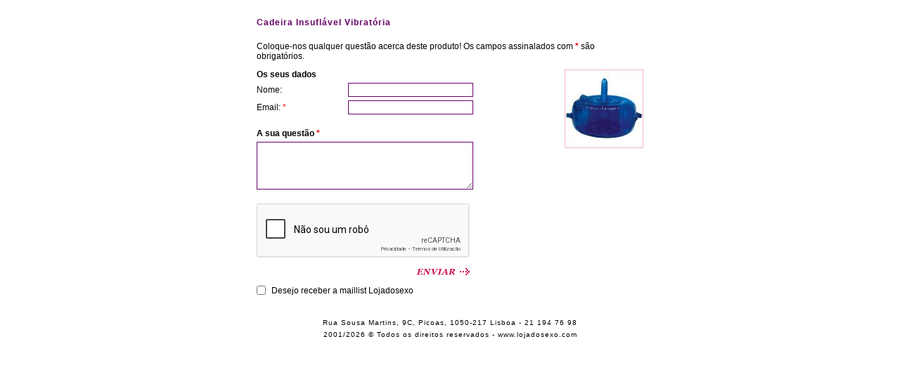

--- FILE ---
content_type: text/html; charset=UTF-8
request_url: https://www.lojadosexo.com/pergunte-nos/cadeira_insuflavel_vibratoria
body_size: 2061
content:
<!DOCTYPE html PUBLIC "-//W3C//DTD XHTML 1.0 Transitional//EN" "http://www.w3.org/TR/xhtml1/DTD/xhtml1-transitional.dtd"><html xmlns="http://www.w3.org/1999/xhtml"><head><title>Sexshop - Loja do Sexo</title><meta http-equiv="content-type" content="text/html; charset=UTF-8" /><meta http-equiv="content-language" content="pt-pt" /><meta name="keywords" content="vibradores, lojadosexo, sexo, loja, sexshop, sex, Portugal, Lisboa, gays, lésbicas, LGBTQ+, lubrificantes, dildos, vibradores, afrodisíacos, preservativos, eróticos, produtos, poppers, anais, anal, penianos, pénis, vagina, vaginais, clitóris, clitorianos, pontog" /><meta name="description" content="Sex shop online com envio imediato e loja em Lisboa onde poderá encontrar vibradores, dildos, lingerie, potenciadores, jogos eróticos, masturbadores e muito mais para o seu prazer." /><meta name="revisit-After" content="1" /><meta name="robots" content="index,follow" /><meta name="geo.position" content="38.751483;-9.166333" /><meta name="geo.placename" content="Lisboa, Portugal" /><meta name="ICBM" content="8.751483, -9.166333" /><meta name="DC.title" content="Loja do Sexo - Sexshop" /><link rel="stylesheet" type="text/css" href="/css/lojadosexo-min.css?v=20240903" /><link rel="stylesheet" type="text/css" href="/css/autocomplete-min.css" /><link rel="shortcut icon" href="/favicon.ico" /><link rel="alternate" type="application/rss+xml" href="http://blog.lojadosexo.com/feed/" title="Blog Lojadosexo" /><link rel="alternate" href="/rss/media/cat/0/f.rss" type="application/rss+xml" /><link rel="search" type="application/opensearchdescription+xml" href="https://www.lojadosexo.com/osd-xml/" title="Lojadosexo.com" /><script language="JavaScript" type="text/javascript" src="/js/lojadosexo-min.js?v=20240626"></script><script language="JavaScript" type="text/javascript" src="/js/prototype-min.js"></script><script language="JavaScript" type="text/javascript" src="/js/scriptaculous/effects-min.js"></script><script language="JavaScript" type="text/javascript" src="/js/autocomplete-min.js"></script><style type="text/css"><!-- textarea { scrollbar-face-color:#ffffff; scrollbar-arrow-color:#660066; scrollbar-base-color:#ffffff; scrollbar-shadow-color:#660066; scrollbar-darkshadow-color:#ffffff; scrollbar-highlight-color:#660066; scrollbar-3dlight-color:#ffffff; scrollbar-track-color:#ffffff; } .thumb { cursor: default; } div.errors { margin-bottom:0; } --></style><script src='https://www.google.com/recaptcha/api.js?hl=pt-PT'></script></head><body style="background-image:none; background-color:#ffffff;"><table cellpadding="0" cellspacing="0" width="580" height="100%" class="hcenter"><tr><td valign="top"><table width="580" cellpadding="0" cellspacing="0"><tr><td colspan="3" height="25"></td></tr><tr><td colspan="3" align="center"><table cellpadding="0" cellspacing="0" width="550" border="0"><tr><td colspan="3"><p class="top" style="color:#660066">Cadeira Insufl&aacute;vel Vibrat&oacute;ria</p></td></tr><tr><td height="20" colspan="3"></td></tr><tr><td height="30" colspan="3" valign="top"><p>Coloque-nos qualquer questão acerca deste produto! Os campos assinalados com <span style="font-weight:bold;color:#ff0000;">*</span> são obrigatórios.</p></td></tr><tr><td height="10" colspan="3"></td></tr><tr><td valign="top"><form method="post" onsubmit="javascript:document.all.sub_botao.innerHTML='<p>Aguarde um momento por favor.</p>';"><input type="hidden" name="action" value="postquestion"><table cellpadding="0" cellspacing="0"><tr><td><p><b>Os seus dados</b></p></td></tr><tr><td height="5"></td></tr><tr><td width="130"><p>Nome:</p></td><td><input type="text" class="tbox" onfocus="textFocus(this);" onblur="textBlur2(this);" style="width:170px" name="name" value=""></td></tr><tr><td height="5"></td></tr><tr><td><p>Email: <span style="color:#ff0000">*</span></p></td><td><input type="text" class="tbox" onfocus="textFocus(this);" onblur="textBlur2(this);" style="width:170px;" name="email" value=""></td></tr><tr><td height="20"></td></tr><tr><td colspan="2"><p><b>A sua questão <span style="color:#ff0000">*</span></b></p></td></tr><tr><td height="5"></td></tr><tr><td colspan="2"><textarea class="tbox" onfocus="textFocus(this);" onblur="textBlur2(this);" style="width:300px;height:60px;" name="question"></textarea></td></tr><tr><td height="20"></td></tr><tr><td colspan="2"><div class="g-recaptcha" data-sitekey="6LclWGAUAAAAAEVGUluTG8czHsF5Be7OgGoWeyOW"></div></td></tr><tr><td height="10"></td></tr><tr><td height="19" colspan="2" align="right" id="sub_botao" style="position:relative;right:2px;"><input type="image" src="/gfx/botao_enviar.gif" alt="Enviar" border="0"></td></tr><tr><td height="10"></td></tr><tr><td colspan="2"><table cellspacing="0" cellpadding="0" width="100%"><tr><td><input type="checkbox" name="mailist" value="1"></td><td><p>&nbsp;Desejo receber a maillist Lojadosexo</p></td></tr></table></td></tr></table></form></td><td width="15"><img src="/gfx/spacer.gif" width="15" alt=""></td><td width="110" align="right" valign="top"><table cellpadding="0" cellspacing="0" width="110"><tr><td align="center"><img src="/foto/cadeira_insuflavel_vibratoria-42523/" width="110" height="110" class="thumb" alt="Cadeira Insufl&aacute;vel Vibrat&oacute;ria" title="Cadeira Insufl&aacute;vel Vibrat&oacute;ria"></td></tr></table></td></tr></table></td></tr></table></td></tr><tr><td height="25"></td></tr><tr><td height="45" align="center"><p class="footer" style="color:#000000;">Rua Sousa Martins, 9C, Picoas, 1050-217 Lisboa - 21 194 76 98</p><p class="footer" style="margin-top:5px; color:#000000;">2001/2026 &copy; Todos os direitos reservados - www.lojadosexo.com</p></td></tr><tr><td height="5"></td></tr></table></body></html>

--- FILE ---
content_type: text/html; charset=utf-8
request_url: https://www.google.com/recaptcha/api2/anchor?ar=1&k=6LclWGAUAAAAAEVGUluTG8czHsF5Be7OgGoWeyOW&co=aHR0cHM6Ly93d3cubG9qYWRvc2V4by5jb206NDQz&hl=pt-PT&v=PoyoqOPhxBO7pBk68S4YbpHZ&size=normal&anchor-ms=20000&execute-ms=30000&cb=quk757tz1hzc
body_size: 49566
content:
<!DOCTYPE HTML><html dir="ltr" lang="pt-PT"><head><meta http-equiv="Content-Type" content="text/html; charset=UTF-8">
<meta http-equiv="X-UA-Compatible" content="IE=edge">
<title>reCAPTCHA</title>
<style type="text/css">
/* cyrillic-ext */
@font-face {
  font-family: 'Roboto';
  font-style: normal;
  font-weight: 400;
  font-stretch: 100%;
  src: url(//fonts.gstatic.com/s/roboto/v48/KFO7CnqEu92Fr1ME7kSn66aGLdTylUAMa3GUBHMdazTgWw.woff2) format('woff2');
  unicode-range: U+0460-052F, U+1C80-1C8A, U+20B4, U+2DE0-2DFF, U+A640-A69F, U+FE2E-FE2F;
}
/* cyrillic */
@font-face {
  font-family: 'Roboto';
  font-style: normal;
  font-weight: 400;
  font-stretch: 100%;
  src: url(//fonts.gstatic.com/s/roboto/v48/KFO7CnqEu92Fr1ME7kSn66aGLdTylUAMa3iUBHMdazTgWw.woff2) format('woff2');
  unicode-range: U+0301, U+0400-045F, U+0490-0491, U+04B0-04B1, U+2116;
}
/* greek-ext */
@font-face {
  font-family: 'Roboto';
  font-style: normal;
  font-weight: 400;
  font-stretch: 100%;
  src: url(//fonts.gstatic.com/s/roboto/v48/KFO7CnqEu92Fr1ME7kSn66aGLdTylUAMa3CUBHMdazTgWw.woff2) format('woff2');
  unicode-range: U+1F00-1FFF;
}
/* greek */
@font-face {
  font-family: 'Roboto';
  font-style: normal;
  font-weight: 400;
  font-stretch: 100%;
  src: url(//fonts.gstatic.com/s/roboto/v48/KFO7CnqEu92Fr1ME7kSn66aGLdTylUAMa3-UBHMdazTgWw.woff2) format('woff2');
  unicode-range: U+0370-0377, U+037A-037F, U+0384-038A, U+038C, U+038E-03A1, U+03A3-03FF;
}
/* math */
@font-face {
  font-family: 'Roboto';
  font-style: normal;
  font-weight: 400;
  font-stretch: 100%;
  src: url(//fonts.gstatic.com/s/roboto/v48/KFO7CnqEu92Fr1ME7kSn66aGLdTylUAMawCUBHMdazTgWw.woff2) format('woff2');
  unicode-range: U+0302-0303, U+0305, U+0307-0308, U+0310, U+0312, U+0315, U+031A, U+0326-0327, U+032C, U+032F-0330, U+0332-0333, U+0338, U+033A, U+0346, U+034D, U+0391-03A1, U+03A3-03A9, U+03B1-03C9, U+03D1, U+03D5-03D6, U+03F0-03F1, U+03F4-03F5, U+2016-2017, U+2034-2038, U+203C, U+2040, U+2043, U+2047, U+2050, U+2057, U+205F, U+2070-2071, U+2074-208E, U+2090-209C, U+20D0-20DC, U+20E1, U+20E5-20EF, U+2100-2112, U+2114-2115, U+2117-2121, U+2123-214F, U+2190, U+2192, U+2194-21AE, U+21B0-21E5, U+21F1-21F2, U+21F4-2211, U+2213-2214, U+2216-22FF, U+2308-230B, U+2310, U+2319, U+231C-2321, U+2336-237A, U+237C, U+2395, U+239B-23B7, U+23D0, U+23DC-23E1, U+2474-2475, U+25AF, U+25B3, U+25B7, U+25BD, U+25C1, U+25CA, U+25CC, U+25FB, U+266D-266F, U+27C0-27FF, U+2900-2AFF, U+2B0E-2B11, U+2B30-2B4C, U+2BFE, U+3030, U+FF5B, U+FF5D, U+1D400-1D7FF, U+1EE00-1EEFF;
}
/* symbols */
@font-face {
  font-family: 'Roboto';
  font-style: normal;
  font-weight: 400;
  font-stretch: 100%;
  src: url(//fonts.gstatic.com/s/roboto/v48/KFO7CnqEu92Fr1ME7kSn66aGLdTylUAMaxKUBHMdazTgWw.woff2) format('woff2');
  unicode-range: U+0001-000C, U+000E-001F, U+007F-009F, U+20DD-20E0, U+20E2-20E4, U+2150-218F, U+2190, U+2192, U+2194-2199, U+21AF, U+21E6-21F0, U+21F3, U+2218-2219, U+2299, U+22C4-22C6, U+2300-243F, U+2440-244A, U+2460-24FF, U+25A0-27BF, U+2800-28FF, U+2921-2922, U+2981, U+29BF, U+29EB, U+2B00-2BFF, U+4DC0-4DFF, U+FFF9-FFFB, U+10140-1018E, U+10190-1019C, U+101A0, U+101D0-101FD, U+102E0-102FB, U+10E60-10E7E, U+1D2C0-1D2D3, U+1D2E0-1D37F, U+1F000-1F0FF, U+1F100-1F1AD, U+1F1E6-1F1FF, U+1F30D-1F30F, U+1F315, U+1F31C, U+1F31E, U+1F320-1F32C, U+1F336, U+1F378, U+1F37D, U+1F382, U+1F393-1F39F, U+1F3A7-1F3A8, U+1F3AC-1F3AF, U+1F3C2, U+1F3C4-1F3C6, U+1F3CA-1F3CE, U+1F3D4-1F3E0, U+1F3ED, U+1F3F1-1F3F3, U+1F3F5-1F3F7, U+1F408, U+1F415, U+1F41F, U+1F426, U+1F43F, U+1F441-1F442, U+1F444, U+1F446-1F449, U+1F44C-1F44E, U+1F453, U+1F46A, U+1F47D, U+1F4A3, U+1F4B0, U+1F4B3, U+1F4B9, U+1F4BB, U+1F4BF, U+1F4C8-1F4CB, U+1F4D6, U+1F4DA, U+1F4DF, U+1F4E3-1F4E6, U+1F4EA-1F4ED, U+1F4F7, U+1F4F9-1F4FB, U+1F4FD-1F4FE, U+1F503, U+1F507-1F50B, U+1F50D, U+1F512-1F513, U+1F53E-1F54A, U+1F54F-1F5FA, U+1F610, U+1F650-1F67F, U+1F687, U+1F68D, U+1F691, U+1F694, U+1F698, U+1F6AD, U+1F6B2, U+1F6B9-1F6BA, U+1F6BC, U+1F6C6-1F6CF, U+1F6D3-1F6D7, U+1F6E0-1F6EA, U+1F6F0-1F6F3, U+1F6F7-1F6FC, U+1F700-1F7FF, U+1F800-1F80B, U+1F810-1F847, U+1F850-1F859, U+1F860-1F887, U+1F890-1F8AD, U+1F8B0-1F8BB, U+1F8C0-1F8C1, U+1F900-1F90B, U+1F93B, U+1F946, U+1F984, U+1F996, U+1F9E9, U+1FA00-1FA6F, U+1FA70-1FA7C, U+1FA80-1FA89, U+1FA8F-1FAC6, U+1FACE-1FADC, U+1FADF-1FAE9, U+1FAF0-1FAF8, U+1FB00-1FBFF;
}
/* vietnamese */
@font-face {
  font-family: 'Roboto';
  font-style: normal;
  font-weight: 400;
  font-stretch: 100%;
  src: url(//fonts.gstatic.com/s/roboto/v48/KFO7CnqEu92Fr1ME7kSn66aGLdTylUAMa3OUBHMdazTgWw.woff2) format('woff2');
  unicode-range: U+0102-0103, U+0110-0111, U+0128-0129, U+0168-0169, U+01A0-01A1, U+01AF-01B0, U+0300-0301, U+0303-0304, U+0308-0309, U+0323, U+0329, U+1EA0-1EF9, U+20AB;
}
/* latin-ext */
@font-face {
  font-family: 'Roboto';
  font-style: normal;
  font-weight: 400;
  font-stretch: 100%;
  src: url(//fonts.gstatic.com/s/roboto/v48/KFO7CnqEu92Fr1ME7kSn66aGLdTylUAMa3KUBHMdazTgWw.woff2) format('woff2');
  unicode-range: U+0100-02BA, U+02BD-02C5, U+02C7-02CC, U+02CE-02D7, U+02DD-02FF, U+0304, U+0308, U+0329, U+1D00-1DBF, U+1E00-1E9F, U+1EF2-1EFF, U+2020, U+20A0-20AB, U+20AD-20C0, U+2113, U+2C60-2C7F, U+A720-A7FF;
}
/* latin */
@font-face {
  font-family: 'Roboto';
  font-style: normal;
  font-weight: 400;
  font-stretch: 100%;
  src: url(//fonts.gstatic.com/s/roboto/v48/KFO7CnqEu92Fr1ME7kSn66aGLdTylUAMa3yUBHMdazQ.woff2) format('woff2');
  unicode-range: U+0000-00FF, U+0131, U+0152-0153, U+02BB-02BC, U+02C6, U+02DA, U+02DC, U+0304, U+0308, U+0329, U+2000-206F, U+20AC, U+2122, U+2191, U+2193, U+2212, U+2215, U+FEFF, U+FFFD;
}
/* cyrillic-ext */
@font-face {
  font-family: 'Roboto';
  font-style: normal;
  font-weight: 500;
  font-stretch: 100%;
  src: url(//fonts.gstatic.com/s/roboto/v48/KFO7CnqEu92Fr1ME7kSn66aGLdTylUAMa3GUBHMdazTgWw.woff2) format('woff2');
  unicode-range: U+0460-052F, U+1C80-1C8A, U+20B4, U+2DE0-2DFF, U+A640-A69F, U+FE2E-FE2F;
}
/* cyrillic */
@font-face {
  font-family: 'Roboto';
  font-style: normal;
  font-weight: 500;
  font-stretch: 100%;
  src: url(//fonts.gstatic.com/s/roboto/v48/KFO7CnqEu92Fr1ME7kSn66aGLdTylUAMa3iUBHMdazTgWw.woff2) format('woff2');
  unicode-range: U+0301, U+0400-045F, U+0490-0491, U+04B0-04B1, U+2116;
}
/* greek-ext */
@font-face {
  font-family: 'Roboto';
  font-style: normal;
  font-weight: 500;
  font-stretch: 100%;
  src: url(//fonts.gstatic.com/s/roboto/v48/KFO7CnqEu92Fr1ME7kSn66aGLdTylUAMa3CUBHMdazTgWw.woff2) format('woff2');
  unicode-range: U+1F00-1FFF;
}
/* greek */
@font-face {
  font-family: 'Roboto';
  font-style: normal;
  font-weight: 500;
  font-stretch: 100%;
  src: url(//fonts.gstatic.com/s/roboto/v48/KFO7CnqEu92Fr1ME7kSn66aGLdTylUAMa3-UBHMdazTgWw.woff2) format('woff2');
  unicode-range: U+0370-0377, U+037A-037F, U+0384-038A, U+038C, U+038E-03A1, U+03A3-03FF;
}
/* math */
@font-face {
  font-family: 'Roboto';
  font-style: normal;
  font-weight: 500;
  font-stretch: 100%;
  src: url(//fonts.gstatic.com/s/roboto/v48/KFO7CnqEu92Fr1ME7kSn66aGLdTylUAMawCUBHMdazTgWw.woff2) format('woff2');
  unicode-range: U+0302-0303, U+0305, U+0307-0308, U+0310, U+0312, U+0315, U+031A, U+0326-0327, U+032C, U+032F-0330, U+0332-0333, U+0338, U+033A, U+0346, U+034D, U+0391-03A1, U+03A3-03A9, U+03B1-03C9, U+03D1, U+03D5-03D6, U+03F0-03F1, U+03F4-03F5, U+2016-2017, U+2034-2038, U+203C, U+2040, U+2043, U+2047, U+2050, U+2057, U+205F, U+2070-2071, U+2074-208E, U+2090-209C, U+20D0-20DC, U+20E1, U+20E5-20EF, U+2100-2112, U+2114-2115, U+2117-2121, U+2123-214F, U+2190, U+2192, U+2194-21AE, U+21B0-21E5, U+21F1-21F2, U+21F4-2211, U+2213-2214, U+2216-22FF, U+2308-230B, U+2310, U+2319, U+231C-2321, U+2336-237A, U+237C, U+2395, U+239B-23B7, U+23D0, U+23DC-23E1, U+2474-2475, U+25AF, U+25B3, U+25B7, U+25BD, U+25C1, U+25CA, U+25CC, U+25FB, U+266D-266F, U+27C0-27FF, U+2900-2AFF, U+2B0E-2B11, U+2B30-2B4C, U+2BFE, U+3030, U+FF5B, U+FF5D, U+1D400-1D7FF, U+1EE00-1EEFF;
}
/* symbols */
@font-face {
  font-family: 'Roboto';
  font-style: normal;
  font-weight: 500;
  font-stretch: 100%;
  src: url(//fonts.gstatic.com/s/roboto/v48/KFO7CnqEu92Fr1ME7kSn66aGLdTylUAMaxKUBHMdazTgWw.woff2) format('woff2');
  unicode-range: U+0001-000C, U+000E-001F, U+007F-009F, U+20DD-20E0, U+20E2-20E4, U+2150-218F, U+2190, U+2192, U+2194-2199, U+21AF, U+21E6-21F0, U+21F3, U+2218-2219, U+2299, U+22C4-22C6, U+2300-243F, U+2440-244A, U+2460-24FF, U+25A0-27BF, U+2800-28FF, U+2921-2922, U+2981, U+29BF, U+29EB, U+2B00-2BFF, U+4DC0-4DFF, U+FFF9-FFFB, U+10140-1018E, U+10190-1019C, U+101A0, U+101D0-101FD, U+102E0-102FB, U+10E60-10E7E, U+1D2C0-1D2D3, U+1D2E0-1D37F, U+1F000-1F0FF, U+1F100-1F1AD, U+1F1E6-1F1FF, U+1F30D-1F30F, U+1F315, U+1F31C, U+1F31E, U+1F320-1F32C, U+1F336, U+1F378, U+1F37D, U+1F382, U+1F393-1F39F, U+1F3A7-1F3A8, U+1F3AC-1F3AF, U+1F3C2, U+1F3C4-1F3C6, U+1F3CA-1F3CE, U+1F3D4-1F3E0, U+1F3ED, U+1F3F1-1F3F3, U+1F3F5-1F3F7, U+1F408, U+1F415, U+1F41F, U+1F426, U+1F43F, U+1F441-1F442, U+1F444, U+1F446-1F449, U+1F44C-1F44E, U+1F453, U+1F46A, U+1F47D, U+1F4A3, U+1F4B0, U+1F4B3, U+1F4B9, U+1F4BB, U+1F4BF, U+1F4C8-1F4CB, U+1F4D6, U+1F4DA, U+1F4DF, U+1F4E3-1F4E6, U+1F4EA-1F4ED, U+1F4F7, U+1F4F9-1F4FB, U+1F4FD-1F4FE, U+1F503, U+1F507-1F50B, U+1F50D, U+1F512-1F513, U+1F53E-1F54A, U+1F54F-1F5FA, U+1F610, U+1F650-1F67F, U+1F687, U+1F68D, U+1F691, U+1F694, U+1F698, U+1F6AD, U+1F6B2, U+1F6B9-1F6BA, U+1F6BC, U+1F6C6-1F6CF, U+1F6D3-1F6D7, U+1F6E0-1F6EA, U+1F6F0-1F6F3, U+1F6F7-1F6FC, U+1F700-1F7FF, U+1F800-1F80B, U+1F810-1F847, U+1F850-1F859, U+1F860-1F887, U+1F890-1F8AD, U+1F8B0-1F8BB, U+1F8C0-1F8C1, U+1F900-1F90B, U+1F93B, U+1F946, U+1F984, U+1F996, U+1F9E9, U+1FA00-1FA6F, U+1FA70-1FA7C, U+1FA80-1FA89, U+1FA8F-1FAC6, U+1FACE-1FADC, U+1FADF-1FAE9, U+1FAF0-1FAF8, U+1FB00-1FBFF;
}
/* vietnamese */
@font-face {
  font-family: 'Roboto';
  font-style: normal;
  font-weight: 500;
  font-stretch: 100%;
  src: url(//fonts.gstatic.com/s/roboto/v48/KFO7CnqEu92Fr1ME7kSn66aGLdTylUAMa3OUBHMdazTgWw.woff2) format('woff2');
  unicode-range: U+0102-0103, U+0110-0111, U+0128-0129, U+0168-0169, U+01A0-01A1, U+01AF-01B0, U+0300-0301, U+0303-0304, U+0308-0309, U+0323, U+0329, U+1EA0-1EF9, U+20AB;
}
/* latin-ext */
@font-face {
  font-family: 'Roboto';
  font-style: normal;
  font-weight: 500;
  font-stretch: 100%;
  src: url(//fonts.gstatic.com/s/roboto/v48/KFO7CnqEu92Fr1ME7kSn66aGLdTylUAMa3KUBHMdazTgWw.woff2) format('woff2');
  unicode-range: U+0100-02BA, U+02BD-02C5, U+02C7-02CC, U+02CE-02D7, U+02DD-02FF, U+0304, U+0308, U+0329, U+1D00-1DBF, U+1E00-1E9F, U+1EF2-1EFF, U+2020, U+20A0-20AB, U+20AD-20C0, U+2113, U+2C60-2C7F, U+A720-A7FF;
}
/* latin */
@font-face {
  font-family: 'Roboto';
  font-style: normal;
  font-weight: 500;
  font-stretch: 100%;
  src: url(//fonts.gstatic.com/s/roboto/v48/KFO7CnqEu92Fr1ME7kSn66aGLdTylUAMa3yUBHMdazQ.woff2) format('woff2');
  unicode-range: U+0000-00FF, U+0131, U+0152-0153, U+02BB-02BC, U+02C6, U+02DA, U+02DC, U+0304, U+0308, U+0329, U+2000-206F, U+20AC, U+2122, U+2191, U+2193, U+2212, U+2215, U+FEFF, U+FFFD;
}
/* cyrillic-ext */
@font-face {
  font-family: 'Roboto';
  font-style: normal;
  font-weight: 900;
  font-stretch: 100%;
  src: url(//fonts.gstatic.com/s/roboto/v48/KFO7CnqEu92Fr1ME7kSn66aGLdTylUAMa3GUBHMdazTgWw.woff2) format('woff2');
  unicode-range: U+0460-052F, U+1C80-1C8A, U+20B4, U+2DE0-2DFF, U+A640-A69F, U+FE2E-FE2F;
}
/* cyrillic */
@font-face {
  font-family: 'Roboto';
  font-style: normal;
  font-weight: 900;
  font-stretch: 100%;
  src: url(//fonts.gstatic.com/s/roboto/v48/KFO7CnqEu92Fr1ME7kSn66aGLdTylUAMa3iUBHMdazTgWw.woff2) format('woff2');
  unicode-range: U+0301, U+0400-045F, U+0490-0491, U+04B0-04B1, U+2116;
}
/* greek-ext */
@font-face {
  font-family: 'Roboto';
  font-style: normal;
  font-weight: 900;
  font-stretch: 100%;
  src: url(//fonts.gstatic.com/s/roboto/v48/KFO7CnqEu92Fr1ME7kSn66aGLdTylUAMa3CUBHMdazTgWw.woff2) format('woff2');
  unicode-range: U+1F00-1FFF;
}
/* greek */
@font-face {
  font-family: 'Roboto';
  font-style: normal;
  font-weight: 900;
  font-stretch: 100%;
  src: url(//fonts.gstatic.com/s/roboto/v48/KFO7CnqEu92Fr1ME7kSn66aGLdTylUAMa3-UBHMdazTgWw.woff2) format('woff2');
  unicode-range: U+0370-0377, U+037A-037F, U+0384-038A, U+038C, U+038E-03A1, U+03A3-03FF;
}
/* math */
@font-face {
  font-family: 'Roboto';
  font-style: normal;
  font-weight: 900;
  font-stretch: 100%;
  src: url(//fonts.gstatic.com/s/roboto/v48/KFO7CnqEu92Fr1ME7kSn66aGLdTylUAMawCUBHMdazTgWw.woff2) format('woff2');
  unicode-range: U+0302-0303, U+0305, U+0307-0308, U+0310, U+0312, U+0315, U+031A, U+0326-0327, U+032C, U+032F-0330, U+0332-0333, U+0338, U+033A, U+0346, U+034D, U+0391-03A1, U+03A3-03A9, U+03B1-03C9, U+03D1, U+03D5-03D6, U+03F0-03F1, U+03F4-03F5, U+2016-2017, U+2034-2038, U+203C, U+2040, U+2043, U+2047, U+2050, U+2057, U+205F, U+2070-2071, U+2074-208E, U+2090-209C, U+20D0-20DC, U+20E1, U+20E5-20EF, U+2100-2112, U+2114-2115, U+2117-2121, U+2123-214F, U+2190, U+2192, U+2194-21AE, U+21B0-21E5, U+21F1-21F2, U+21F4-2211, U+2213-2214, U+2216-22FF, U+2308-230B, U+2310, U+2319, U+231C-2321, U+2336-237A, U+237C, U+2395, U+239B-23B7, U+23D0, U+23DC-23E1, U+2474-2475, U+25AF, U+25B3, U+25B7, U+25BD, U+25C1, U+25CA, U+25CC, U+25FB, U+266D-266F, U+27C0-27FF, U+2900-2AFF, U+2B0E-2B11, U+2B30-2B4C, U+2BFE, U+3030, U+FF5B, U+FF5D, U+1D400-1D7FF, U+1EE00-1EEFF;
}
/* symbols */
@font-face {
  font-family: 'Roboto';
  font-style: normal;
  font-weight: 900;
  font-stretch: 100%;
  src: url(//fonts.gstatic.com/s/roboto/v48/KFO7CnqEu92Fr1ME7kSn66aGLdTylUAMaxKUBHMdazTgWw.woff2) format('woff2');
  unicode-range: U+0001-000C, U+000E-001F, U+007F-009F, U+20DD-20E0, U+20E2-20E4, U+2150-218F, U+2190, U+2192, U+2194-2199, U+21AF, U+21E6-21F0, U+21F3, U+2218-2219, U+2299, U+22C4-22C6, U+2300-243F, U+2440-244A, U+2460-24FF, U+25A0-27BF, U+2800-28FF, U+2921-2922, U+2981, U+29BF, U+29EB, U+2B00-2BFF, U+4DC0-4DFF, U+FFF9-FFFB, U+10140-1018E, U+10190-1019C, U+101A0, U+101D0-101FD, U+102E0-102FB, U+10E60-10E7E, U+1D2C0-1D2D3, U+1D2E0-1D37F, U+1F000-1F0FF, U+1F100-1F1AD, U+1F1E6-1F1FF, U+1F30D-1F30F, U+1F315, U+1F31C, U+1F31E, U+1F320-1F32C, U+1F336, U+1F378, U+1F37D, U+1F382, U+1F393-1F39F, U+1F3A7-1F3A8, U+1F3AC-1F3AF, U+1F3C2, U+1F3C4-1F3C6, U+1F3CA-1F3CE, U+1F3D4-1F3E0, U+1F3ED, U+1F3F1-1F3F3, U+1F3F5-1F3F7, U+1F408, U+1F415, U+1F41F, U+1F426, U+1F43F, U+1F441-1F442, U+1F444, U+1F446-1F449, U+1F44C-1F44E, U+1F453, U+1F46A, U+1F47D, U+1F4A3, U+1F4B0, U+1F4B3, U+1F4B9, U+1F4BB, U+1F4BF, U+1F4C8-1F4CB, U+1F4D6, U+1F4DA, U+1F4DF, U+1F4E3-1F4E6, U+1F4EA-1F4ED, U+1F4F7, U+1F4F9-1F4FB, U+1F4FD-1F4FE, U+1F503, U+1F507-1F50B, U+1F50D, U+1F512-1F513, U+1F53E-1F54A, U+1F54F-1F5FA, U+1F610, U+1F650-1F67F, U+1F687, U+1F68D, U+1F691, U+1F694, U+1F698, U+1F6AD, U+1F6B2, U+1F6B9-1F6BA, U+1F6BC, U+1F6C6-1F6CF, U+1F6D3-1F6D7, U+1F6E0-1F6EA, U+1F6F0-1F6F3, U+1F6F7-1F6FC, U+1F700-1F7FF, U+1F800-1F80B, U+1F810-1F847, U+1F850-1F859, U+1F860-1F887, U+1F890-1F8AD, U+1F8B0-1F8BB, U+1F8C0-1F8C1, U+1F900-1F90B, U+1F93B, U+1F946, U+1F984, U+1F996, U+1F9E9, U+1FA00-1FA6F, U+1FA70-1FA7C, U+1FA80-1FA89, U+1FA8F-1FAC6, U+1FACE-1FADC, U+1FADF-1FAE9, U+1FAF0-1FAF8, U+1FB00-1FBFF;
}
/* vietnamese */
@font-face {
  font-family: 'Roboto';
  font-style: normal;
  font-weight: 900;
  font-stretch: 100%;
  src: url(//fonts.gstatic.com/s/roboto/v48/KFO7CnqEu92Fr1ME7kSn66aGLdTylUAMa3OUBHMdazTgWw.woff2) format('woff2');
  unicode-range: U+0102-0103, U+0110-0111, U+0128-0129, U+0168-0169, U+01A0-01A1, U+01AF-01B0, U+0300-0301, U+0303-0304, U+0308-0309, U+0323, U+0329, U+1EA0-1EF9, U+20AB;
}
/* latin-ext */
@font-face {
  font-family: 'Roboto';
  font-style: normal;
  font-weight: 900;
  font-stretch: 100%;
  src: url(//fonts.gstatic.com/s/roboto/v48/KFO7CnqEu92Fr1ME7kSn66aGLdTylUAMa3KUBHMdazTgWw.woff2) format('woff2');
  unicode-range: U+0100-02BA, U+02BD-02C5, U+02C7-02CC, U+02CE-02D7, U+02DD-02FF, U+0304, U+0308, U+0329, U+1D00-1DBF, U+1E00-1E9F, U+1EF2-1EFF, U+2020, U+20A0-20AB, U+20AD-20C0, U+2113, U+2C60-2C7F, U+A720-A7FF;
}
/* latin */
@font-face {
  font-family: 'Roboto';
  font-style: normal;
  font-weight: 900;
  font-stretch: 100%;
  src: url(//fonts.gstatic.com/s/roboto/v48/KFO7CnqEu92Fr1ME7kSn66aGLdTylUAMa3yUBHMdazQ.woff2) format('woff2');
  unicode-range: U+0000-00FF, U+0131, U+0152-0153, U+02BB-02BC, U+02C6, U+02DA, U+02DC, U+0304, U+0308, U+0329, U+2000-206F, U+20AC, U+2122, U+2191, U+2193, U+2212, U+2215, U+FEFF, U+FFFD;
}

</style>
<link rel="stylesheet" type="text/css" href="https://www.gstatic.com/recaptcha/releases/PoyoqOPhxBO7pBk68S4YbpHZ/styles__ltr.css">
<script nonce="YBgKPjVd5AVjxkydK1vDvg" type="text/javascript">window['__recaptcha_api'] = 'https://www.google.com/recaptcha/api2/';</script>
<script type="text/javascript" src="https://www.gstatic.com/recaptcha/releases/PoyoqOPhxBO7pBk68S4YbpHZ/recaptcha__pt_pt.js" nonce="YBgKPjVd5AVjxkydK1vDvg">
      
    </script></head>
<body><div id="rc-anchor-alert" class="rc-anchor-alert"></div>
<input type="hidden" id="recaptcha-token" value="[base64]">
<script type="text/javascript" nonce="YBgKPjVd5AVjxkydK1vDvg">
      recaptcha.anchor.Main.init("[\x22ainput\x22,[\x22bgdata\x22,\x22\x22,\[base64]/[base64]/[base64]/[base64]/cjw8ejpyPj4+eil9Y2F0Y2gobCl7dGhyb3cgbDt9fSxIPWZ1bmN0aW9uKHcsdCx6KXtpZih3PT0xOTR8fHc9PTIwOCl0LnZbd10/dC52W3ddLmNvbmNhdCh6KTp0LnZbd109b2Yoeix0KTtlbHNle2lmKHQuYkImJnchPTMxNylyZXR1cm47dz09NjZ8fHc9PTEyMnx8dz09NDcwfHx3PT00NHx8dz09NDE2fHx3PT0zOTd8fHc9PTQyMXx8dz09Njh8fHc9PTcwfHx3PT0xODQ/[base64]/[base64]/[base64]/bmV3IGRbVl0oSlswXSk6cD09Mj9uZXcgZFtWXShKWzBdLEpbMV0pOnA9PTM/bmV3IGRbVl0oSlswXSxKWzFdLEpbMl0pOnA9PTQ/[base64]/[base64]/[base64]/[base64]\x22,\[base64]\\u003d\x22,\x22wrFgw5VJw6YOw4o8JB3CihnDq3cGw5TCvyBCC8O8woEgwp5cGMKbw6zCmcOIPsK9wonDkg3CmgPCpjbDlsKHASUuwoRbWXIIwq7Dono7MhvCk8KKEcKXNXzDhsOER8OQQsKmQ2rDrCXCrMO1Z0smXcOAc8KRwpDDoX/Ds1MdwqrDhMOmV8Ohw53Co3PDicODw6nDrsKALsOAwpHDoRRtw7pyI8KNw7PDmXdOSW3DiCdNw6/CjsKsbMO1w5zDusK6CMK0w5hLTMOhVMKQIcK7HFYgwplrwot+woRYwpnDhmR/woxRQVnCvkwzwqXDmsOUGQkPf3FXcyLDhMOPwonDoj5Lw6kgHzdJAnBPwrM9W2cCIU0sCk/ChDp5w6nDpxHCncKrw53ChWx7Lmw4wpDDiHbCnsOrw6Zzw6xdw7XDscKawoMvcALCh8K3wr0PwoRnwoHCs8KGw4rDiX9Xewdww6xVNWAhVBzDpcKuwrtPW3dGQFk/wq3CtGTDt2zDoSDCuC/DncKnXjo4w6HDug19w6/Ci8OILzXDm8OHUcKbwpJnf8KIw7RFCyTDsH7DmWzDlEp7wplhw7cCZcKxw6kpwqpBIhNIw7XCpjzDkkU/[base64]/HcOPwpfCrC9Xw7wtckLDk2XCm8KmwpvDpzYgKB3CosOFwqoIwo/CscO9w53DvFzCmD5qP20JAcOlwo5eacOkw7fCo8KqQcKLOMO3wokJwqrCk33CgcKCbFAVLhjDl8KHIsOjwo/Dl8KnMynCnTPCoWFGw4TCkMOXw7YiwprCtlTDnWLDuyVvVl82JsOUdcO1Y8Oow540woQ0DSDDmjATw4daDX7DisOIwphjRsKBw5U8SW1+wrl/w7MxasOGSCjDo0UZTMOsLiVNT8KKwp1Cw77DqMO3SwvDsSnDmTfClcOMPyDCrsOYw7XDm1XCqMOowrvDmz1Lw6fCrMOTPzxIwpchw4ArKw/DmXZ9LMO+wpJJwqvDmD9Awq9+U8OkVMKOwpLCpMKCwpvCk14fwol7wo3Cj8ORwrbDm3HDuMOMPcKgwofCiwdzAGcXEyzCo8KDwp5Ow6pxwoUeGMKofcKNwqLDjS/CsCwkw59wP0nDvMKvwoFpaWFdCMK6wrA8UsKCa2VIw6U5wqlXHwbCrsOnw4bCksOOHCZ/w5TDpMKwwrfDiyfDq0/Di1rCl8Oow6Rxwrofw4XDlwbCpRgowqwMQgXDqcKQFzXDtsKOGDbCkcOvesK1djfDmsKFw7jCpn0Sd8Ofw6LCigUSw7NwwqzDqyUQw48XYghnVsONwrsMw7sQw5o1A0FPw7sQwrZuUEYfK8Oww4rDtlhaw6dtawwyQ1HDuMKNw4Bof8O9BMOkIsO3HcKQwpfDkQwNw5/Ct8KENMKSw4d1JsOWfT9iI2NGwoBawq1UAsOOC3PDmCAgAcOjwp/DucKqwrgwXkDDtcOQZXRhEcK9wrTCqsKhw6/Du8OFw4/[base64]/CvcOVw7Viw6cBwoZBwphCWAbCplPDuMOlc8KMCsKybREJwr3CvFEWw7/CpF/CiMO4ZMO7TQnClMOvw7TDn8K6w55Sw5DCn8O6wonCgERXwp5OG1/DocKzw67CksKwezk2NwcxwqgnbsKHwqZqGsO5wqzDh8OHwrrDo8KDw79jw57DusOIw50ywoNowrjCuzgSe8KKS3RHwpXDisOjwrZ3w6p+w7nDiSMXf8KPPsOkH3pxJUF8O1sTXRfClzjDvQjCkcKzwroqw4HDt8O/[base64]/[base64]/I1LDo8K1WxcGa8OcX0Vmw4DCnkk2w7ZjDnPDvcKJwoTDlsOrw53Dk8OeWcOsw4nCm8KyQsO9w67DhcK4wpfDlwAIBcOOwqbDr8Orw6wGKRYsQsOow5nDtTR/w45/w5bDi2dSwovDpkjClMKPw7jDl8OswrzCmcKvbMOlG8KFZsOdw6ZZwp9Gw7xUw5jCs8Olw6UFV8KREkfCkyrCthvDnMKgwrXCjF/ChcKFXh5bfC3CnTDDl8OxAMOmWnzCoMKbDnMpbMOTdV/CicKsMMOGwrdsW2Q7w5XDlMKuwrHDmis2w4DDjsKpKMKHCcOPchnDhEFHXBTDgEjCiCPDqS5Qwp5gOsKJw71YCMKKQ8KxGMOywpB8OS/[base64]/DjRbDpgzDrH4wQMOBRsODG8OBwpRtw6sXw6bDmcKGwq/CogTCsMOTwrYbw7HDjkTDhXgfLVEMOT7Dm8KlwqICG8ORwpxKwrIrwpgGV8Kfw6/CncOkah8oKMOWw4QCw4nCiRtqCMOHfE7CnsO/[base64]/w6Ujwod7eMK6w4DCkMOpw71+dsOsWg/CujTDlsK9W1TCsS1LHcOwwoICw4zCocKCNDTCvhIlOMKTM8K7DzUNw78pLcOVOcOJFMO/wopbwp1bSsO9w6EeBSh2wrh2SMKxwqtJw7syw7vCpVlNLsOJwoVfwpISw6fDtcO0wozCmsKqXMKZX0QNw616esOZwqzCtlTCgcKvwoLCl8K2AB7DpjvCpMKoTMOOJE1GKkwRwo3DlcOXw6RawrlDw6pXwotOf20EMDMZwrTCpXZhfMOqwqXClsK/eCLDicK/V1cZwq1GNsOkwq7DpMOWw5l9Dkg6wogiW8K0FgXDnsKTwqNzw4vDnsOBG8KnQ8ODcsKIIsOrw73DpMObwrPDgSnCgMO4TsOKwosNJHTCuSLCk8O6wq7CjcK6w5nChj3Dh8KtwpFyXMOgeMK/USUawqx9wodHYlduOMOZYGTDiQnDqMKqU1PCgmzDnU4/TsOrwqvCpMOxw7Zhw5oXw5pIV8OPasK4QsO9wrx1RsOAwr0NGVrCqMOiQMOIwrLClcOMb8KEIi3DsUZswpUzZBHCq3EYf8KZw7zDhE3DkhlEA8OPQU7CqiLCuMOqS8Oww7DDu1QrAcOxI8KmwqYGwqDDtG/[base64]/CrSHCjcKQYcOZZcOdw5DCu8O7VMKswqnDpMOUwo8JWmoRw5PCusKxwrdSXsKJKsKgwrlVJ8KFwr9xwrnCm8OqJcOCwqjDtcK+DyPDnwDDoMKrw7XCmcKuZndkacOOHMO4w7UUw5EuVh9hLRR+wpjCl0/[base64]/[base64]/KQHCvhTCqEjDqcOTRjswwqPDosOUw4bCu8OHwpnDkMK2MgrCssOVw7zDmXgSwojCkH/[base64]/w5VSOFcnwp3CnVHDrRUbR8KRcgjCtMO/BGF8LBjDlMOVwrjCiAgheMOfw5HCkRFQCVfDhkzDrXo5w5VLH8KawobClcKpWjkUw4/DtC3CjRx7wrIqw5/CtDgfYx9Dwr/CrcK4DMKsFiTCkXLDkMKiwoDDmG9GDcKYTGrCiC7CrcOpwqhMbR3ClMKpTTQIBwrDs8OmwqBOw43DhcK8w7rDrsKswrvCnwXCo2sLWWdFw7jCisOvKwzCnMOaw5BIw4TDjMKewqPDkcOfw5jCncK0wpvCi8KxS8OifcKFw4/Cij1Gwq3CgHQpUMOrJDsGEsOhwpl6wq5vw5nDlMOFHUZ2wpcOecOZwq5yw7bCoXTCm1/DtiQAwrnDm3Rvw6FBLhfCslXCp8O6PMOLHA0vZcKiU8OwKxDDuxDCvsKpVRXDtcKbwqXCrTg6BMOjbMKxw48jY8Oxw4fCqxARw7bCmMOfHgDDshfCm8Ksw4jDlwvClkU+C8OKNybCk33CtcOLwoUyY8KBTgAHWMKCw73ChXHDoMODAMKHw6/[base64]/w6bCoMOBL33DvSx9bQrDqkPCkRMbw5hwwp3Ds8KTw67DoHbDt8KBw67ClMKtw7JkDMOXDsOWEQ1wGVomQcK6w4dQwpx8wogqw5Eqw7NFw6kzw7/DvsOUBn5qwqAxPzjDtcKxIcKgw4/CgcK9OcK8NSTDpz7CisKjWAXCmcK8wrrCucOyP8KBdMOrD8K1Tx3DusKTSxEtwpxYN8Oqw5wDwpzCrMKYNRFQwqU4QcO5b8K8Fj7Dvm/DusOyNsO+V8OrC8KAF3dTw6kuwoN/w51ZcMOtw6nCtHvDtMO4w7HCt8KEw5DCu8KDwrrCtsOfw73DrFdpTSpvLsKCwpwQOCvCqQXCvR/DgsKpTMKgw415IMKNCMKhDsKYYnk1LcOGNAxFDznCsx3DlgQ3BcO/w6LDl8Oaw4gYTFDCimNnw7PDnhHDhANPw7/ChcKcFh7Dk0bCpcO9KXXDn3DCscOpM8ORRcKSw7bDqMKBwp0tw5zCgcOoXyHCnBXChV/Cs0M5w5vDhhAmTXYBIsOMZsKEw4jDmcKHWMOmwrAWJMOYwpTDssKmw4PDlMKVwqPCjhLDnyfCjBVJBn7Dp2nChBDCqsOXFcKORBE4ESHDh8ONCX7CtcOTw6/Di8KmGHg1w6TDkA7DrcKKw4hLw6I8M8KXGMKaYMK3PjTCghnCvMO1Z2FAw7ZpwolfwrfDglcVTklgHcOQw6NhQS7Cj8K0SsK2CcKww5BPw43Dky3CgWTDlQXDg8KHBcKkBXhHRDMAUcKRDcK6PcOnO3Y5w7zCplfDhcO4RMOPwr3Do8OpwrhAd8K/wo/ClyXCpMOLwoHCuwV7wrl1w5rChsKlw5DCum3CiB8LwpPChcK8w4MewrHDtywcwpzCumoDFsOxL8O3w6VFw5tJw7jCusO6Didvwq9Zw7/CiT3Du2/DulHDhFMgw5xfWsKcQz/DrzAEXV5OQMKGwr7CthMvw6/DjsO/w7rDpnB1Gms8w5vDrGbCjgYnPiQcYsK/w59HR8OEw4vCh1gUbMKTwr3Ch8KZMMOJB8O4w5tcT8K3Xh0eZcKxw7PCj8K2w7J8woBIHEDDoBvCvMKsw6TDrsKiHT1/ImIjDRbCn03CpGzDiwICw5fDlUnCkHXCrsKEw7pBwoNbADwfZcOPw5vDsTk2woHCmSgYwpTCvnQGw5oTw7Jxw64zwoHCpcObBcOrwpNebHdiw4rDiX/CocK1bXNAwpfCoSk4BcKyPygkPDZ/[base64]/Dp8KsIQzCmk5uNcOXH8OHwpIhw6rCgcOhb8Klw7rCu3DDoQXClkc3fMKYYzMQw53CqjhrRMKlwrDCrXLCrgc8wqgpwqgXNhLCmGjCuxLDhVbDngHDrR3Du8Ktw5FMw4ADw4PCiFsZwqUdwpPDqU/CrcKfwo3DnsOBPMKvwpA8U0JpwrTCjsKFw4Qdw7XDr8KKIQTCuizCs0nCgsOjesODw5RYw71ZwrBQw74Fw5oew47DucKpVsOhwpPDgMKff8K0VcKWOsKWFsOhw6PCh2o3w4UMwpkswqPDj3rCpWHCrQrDikfChhrCmBoEfU4pwpTCpA/DssKGIxAwBS3DocO/QgnCrxHCixDDv8K3w6/DssKcEFPClyI0wpAUw4BjwpRuwqxlS8KsDGd0XQ/DoMOgwrBxw64tFMOCwpNJw77DqkTCl8KxccOfw6fCg8K/NsKkwpbCj8KMXcOXNcKtw5zDkMKFwrMAw5kywqfDonM2wrjChxXDpMK/woB+w7fCqsO0Un/[base64]/Dlm5IYMKhw6w+w7tULnYAw5PDgMKIP8OeSMKSwol0wrbDvkzDjMKhID3DtwTDtsO/[base64]/CtkTDmsO2wppOQ8K6L2bCujPDjsOdw7DCicKwAhnDkMKWEiLCo1USWcOPwqvDgsKOw44+YGJ9UWfCpcKqw50+fMOdF1jDq8KnMHTCr8OowqM7Y8KvJsKGfMKoG8KXwqJhwo/CuQEDw7h8w7vDmUt9wqHCtHwewqfDryVHBsOKwr4gw77DiQjCm0EJwrzCpMOiw7HDhsKiw5FyIFl9cXjCqip3VsKeWH3DoMK/bjZqS8OVwqE5IT0kJ8Ocw5/DoUXDisOqSsOGUsO0F8KHw7Z2ShwvbQw1USdBwrvDj0MvSAFKw7lzw7wKwp3DtyF4EyJWNTjCkcKNw4wFDnwjb8O8wrrDrGHDrMOYDDHDgDkDTj93wq7DvQwuw5Vkb3PCl8Kkwr/CkkrDnSXCkgVew47DnMKTwoFjw4lnZmnCmsKmw7DCj8OhRMOHG8KBwotBw5oYewfDgMKpw4rCk2oyRHjCvcOiCsO3w5hRwqvDun55NMKJJcK7ahDCmUwJT1LDjnLCusOdwpgccsOsWcKjw4RBQ8KuJ8O/w4PClmHCg8OZwq4tfsOJVSsWBsOVw7zDvcOHw6fCk3t4w6Jlwo/Cr0ACEBxzw4fCgAzDnVZXSGEGOD1zw7/ClzpGC0h2Z8K8w4IAwrLDlsOxX8OIw6JkGMKuTcKXamgtw7fDsSXCqcK4wr7DmirDpknDqW1IXDdwfAYtRMKAwo5rwpR9czgBw6LCrD9Bw5bCpmJzwq5bI1DCrnkpw4LCr8KOwq5aDV/CtXzDi8KtDsK2wqLDpEo+JMO8wrLCscKJDzF4worChMOdEMKXwozDlXnDlkMeRsKFwrzDkcOoIsK5wp9Qw75IB27Cm8KXPwBkCT/Ckh7DssKWw5TDg8ONw7rCt8KqQMOfwq/CqEXDpFPCmWAQwrrDisKSQcK7U8KPHEYjwrI2wrUBVz7DgUgsw4jCkAvCgkB2w4fDoi3DuH50w6DDpWcmw5gOw7zDgDfCshwbw4HCg0JPDHY3XWrDjiMLO8O8TnnCpMOjWcO8wrZ8QsOsworDk8OGw7LCtEjDnEgYImAiKm9/wrzDoDtlSQLCoihXwqjDj8Khw7hRTsOSwofDiRsfAMKXQ2/DiVnDhkYJwqrDh8KCKywaw4HDhQ3CrsKOC8Ksw4VTwpEAw5E7fcOUMcKAwonDncK8FBJ3w7bCksKJwqRPRsK7w5PDjF/CvMOgwrlPw6bDu8ONw7LCmcKqwpDDu8Ktw4EKw4rDk8ONM0QWaMOlwqLClcOhwoopJBFuwpV0WR7CtC7DrMO+w67CgcKVT8KdYAXDtXUNwqh4w6JgwqLDkGfDqMOxOyjDtEHDp8OgwpzDpx/Dh0bCqcOqwqpfNQzCrTwZwp5/w5trw7B5LMOdLwIKw7zCg8KWw7DCsCbChFjCv3/Dl3/CtQV5UsOxGkNQHsObwrjDnC49w7TCvwnDtMOVFcK7LwTDjMK2w7nCsXTDojAbw7jChSg0S3Jtwq9gHMOsK8Kmw6jCn1DCgGTCrMKwTcK8GyZDTxsOw4HDiMKzw5fCiRtofgzDsjgoE8OHd0Evcx/Dr2DDty4Awo4bwpUXSsKYwpROw4Elwp1hSsOHfysdEA/Co3zCjDAUdwxkbSbDr8OpwosPworDmsOsw6hxwqrCl8KNGSlDwojDpyHCkHRtUcOXRcKJwoHCj8KrwqLCtsOeflLDgsOObnbDpRpHZWZ2wrJTwpA2w4vCvMKqw6/CncOewownbnbDsgMrw7/[base64]/[base64]/CglTCrMOgfBvDssOeE8KZwrwsTcKTfQvCjMOXaykfacKKAwJWw5lmdMKWUCvDtMOIw7fCkxVEBcKXZxdgwqhOw5/Dl8OTUcKNT8KJw71Uwo7Dl8KAw6TDvXlKKsOewp9pwobDgGQsw4XDtTzCv8KGwoUjworDmgjCrWViw5x8UcKjw6rCv17DksK9wr/DpMOZw7IjAMODwokmNMK7U8O2ecKEwrzDrg1fw7VKQHA2L0gjSnfDs8K3NC7DgMOfSMOOw4zCqjLDlcKRcD0rJcOCQB01fsODdhPDqAMgK8K3wo7Cs8K9EQvCtl/[base64]/DhmEpwpvCmEI/bsOHWcKBfcK6wo56wqrDuMKKOiXClS3Drm3CmgbDjx/DuGrCoVTCl8KBH8OWIMKsMsKdHnbCknxbwp7CvW8kEkUdMiTDsWHCjjHDv8KJcmxHwpZVw6V2w7fDo8OzemwMw7bDvsOlwqXClcKqw67DoMOhOwPChWAjVcOKwp3Djm8zwpxnNmXClC9Ew7jCscK0OA/Ci8KCOsOGw6TCpkomFcO6w6XCvxdFKMOPwpQEw4QTw5bDnBbDizcCO8Okw4giw4YDw65qQMOuahvDgMK5w7wRQcKhaMK6dF3DqcKUckNgw74vw7DCu8KQXw/DicOKTcOjOMKmfsOXW8K/[base64]/DncKVMcK8w4rCkl8Fw7VfXwAzw7gEY8O4Z2hNw5E9wozCsEUDwqfCj8KsGnIQRSLCiyDCk8O3wo7CosKUwrlRJlNNwozDjhTCgsKGX0FXwqvCocKYwqMyClwtw4LDiW7Cg8KJwpgoQcKzWsOewrDDsFbDk8OAwoECwpA/[base64]/[base64]/[base64]/CnHnDsmHCqMKpW8Kcw5DCmMO2UsOid3TCqcOJwronw6UWfcOYw5vDqCPDq8O9bQpxwqMewq/DjRfDsCXCnCsqwpVxEzLCi8OiwrzDosKwTsOxwrnCtizDuzxra1rCoxd3dEpiw4LCssOaKcOnw5sCw67DnnrCq8ObQWHCtMOXwr7CsG0Bw61pwo7Cl2zDiMONwowHwoctDhjDqyjCkcKAw50+w5/CusOZwqDCjMKcVggjwpDCnBxhPGbCr8KvTMKmPMKpwqFgfMK+KMK9wrgXKgtBQ11EwqvDhEfCl0IBJcOfYE7Dm8KoKRPCtsK8MsKzw71fClHDmSJxdz7Do292w5djwpnDpUhWw4sDLMK6UEopFMOJw48/wqlSVE5ELcOZw6off8KbfcKJSsOWZxLCuMO7w4ppw7LDksOsw7DDqcOBai/DmsKwI8O9L8KPGkTDmz/[base64]/CrwnCijXCugYgwpERwqhyw5/CkX/[base64]/[base64]/dcO6w4jDlcOXw4vDs8OWYMOAwoLDr8Oww5XDlg17KsKjTBvCj8O/w5ATw67DkMO8P8KaSSHDnSnCvll2w7/[base64]/Cqy8Nw7dVDBRGCS5fwoHDicO1w6HCm8Kyw4bDk1nChnYSAMOcwrNQSMKNGlrCoCFRwr/[base64]/CiAdZVBvCuMOgRwQ0wphqwpFdwq3DhyJ1A8K9S1EeYX/ChsKFwrPDiWpowrN0IwIAAD5Zw7d5JBAAw5R4w7YweTxNwpvDm8K9w5LCpMOJwpQvOMOywqfChsK/PwfDkn/Ct8OXPcOkWsOLwqzDpcKfXw1/b1bCmXIcEMKkUcKlaEYBbG4OwphZwonCq8KASRYxC8KbwojDjMOiEMOqwrzDs8KNAhjDm0Z6wpVQAF4zw6dxw7/[base64]/CpsK8w4DChUfDn1JmKhrDt8KXw6Ncw6PDq33CpsONU8KIE8K7w4bDr8OCw6Nkw5jCkhTCtsOxw5zCsWnDm8OEAMO4CsOCdxLCjsKMXMOoIH9YwrQfw6jDnknCjMOpw69VwowDX3Arw5DDpMOzw6rDrMOcwrfDq8Kvw7IRwodNBMKuQMO9w7LCr8K/[base64]/w7gJwrTDjcOKRsOeJ1nDqMKuSMOPSMOgw5XCsMK0ODZzccORw6/DoWbCrVAnwrAUSMKWwq3Cq8OKHSAMWcO8w7zDrFUvRsOrw47DvkfDusOCw5tjK3dzw6DDmC7DqsOlw4IKwrLDp8KEwqfDhmp2X07DgcKaDsKZw4XCt8KlwrVrwo/[base64]/CrSg+w61Hw5lWUjvDnsO/w5jCrcKpw4oLw77DpMOQw6FjwqwMVcOdDMO8EcO/ccOww6XCoMO1w5TDisKzFEE/DClVwpTDl8KHJ3/CikhuKcO7PMO3w6PCtMKRI8OXVsKZwpTDvcOAwq/[base64]/w7QAZMO1woLCsMKYwqXCssOMw5/Dq8OZOMOiwqlrwpXCiHDDpcKOMMOzecOEQCLDikVJw70NdMOdwpzDqUtawq4lQcK/[base64]/[base64]/PFXDpsKIDR3CtyVmwqgyCcOHwpbDpz/[base64]/[base64]/DoxEHw6HDh8OQasKGw5FTw5QuA8OIPw3DkMKHScOufjzCoyBQVHwqZXLDixN5QXfDscOhU1M4w71wwroLGXAyGsOtwonCpkzDgcOaYR7CgsKVK3Idw4tGwrg3acK3dMOmwo4ewoDClcOew5gGwr97wpczBwzDinfCpMKje0trw5TDsi7CjsK/wpAXfsKQw5PCqSIwesKFAWrCk8OHX8Oyw58gw6Vdw4Rvw50oFMOzZgE9wodkwp7CtMOubFULw43CmE4rGsO7w7XCjcOew7w4E3fCvMKGesOUOhnDqgTDlWfCt8K8NRrDuQHCoGPDmsKOwpbCs1ANSF5ua3w7XMOkOsKww4fDsznDintWw5/Cl3sbDkjDlFnDocOlwp7Dh3ASRcOJwogjw701worCvcKOw5sxZcONfg4cwrpxwpjCl8KkYjcrJiRCw6RYwrwcwoTCrkDClsK9wrEHI8KYwozCpU/CqxTDt8KoHhjDrxRqBS/DmsKxQzE6RgbDv8O9WS9/RcOXwqNHFMOmw5zClTDDs3d8w51eBEkkw6INX2HDgUvCvhTDjMOgw4bCuycZC1nDtn4bwozCvcKdZEZ+HUjCrjMEdcOywrLChV7CjCPCg8O5wpbDlw3CjQfCvMOgwpjDmcKSc8OnwqlQHmwOcUTCpHnCuEJzw43DpsOMeFIeNMKFwpLCvB/Drx5CworCuHYmaMOGXETCgzDCiMKfLsOWehbDg8OiVcKaA8KgwprDgD0yISzDqGdzwoJCwprDocKobsKlU8KxK8OXw7zDu8O0wrhfw6shw5/DqmjCkzIzaFc4wpkZw4PDiCB1T0oIehk/wrUVf0BTL8O5w5DDnzjCqllWPcOlwpl8w5Uhw7rDosO7w48BMzbDq8K0KlHCkkcFwrdQwrXCocKQfMKzw4tBwqTCrBlgAsO+w6PDkGDDkBLDp8KSw5NuwoFuN3NzwqLDs8K8w7LCqBJEw5TDpcKVw7Z5UF40wrvDoRrCnB5qw6LDtwHDjixGw5HDggTCvUQ1w5/CrDXDsMKvHsOjYcKQwpHDgCHDoMO5IMOceXBvwpDCrDPCucKXw6nDgcKpVcKQwq3DgyAZD8KdwpzDksK5f8OvwqDCo8OlF8Khwrdaw4AhMgsXQsOJPcKwwoMrw5s6woc8TGpBFWnDhRrDiMKswok/w7AtwqvDjkRyLV7CilolH8OJDFhrf8KZOsKEwrzCqsOrw6HChXIrUMObwrPDrsOsOBbCpzgXwp/DusOUH8KpAFF9w7rDhz0EdgErw5F+wrEuMMO8DcKkFBTDsMKBOljDpsOKDF7Cn8ONMgoRADsqdMKQwpgHEW9QwpV+DCLCiFcpNyhFUFooeznCtMOXwqjCgMOlXsOUKErDqR3DuMKrAsK/[base64]/wqTDl8Ohw60fD8OVw7TDtcOBwqgcdUEjacKZw4xIc8K9WCLCqUfCsVlTWsKlw5jDqkxAZVEFwqfDh2YPwrPDpEEebz8hFcOARQhUw7DCjU/[base64]/CjMKgwqXClMOmw7nDhcOVwprDgcKywpDDo2DDs0AVw6VtwpLDnmfDocKfAFcJQDstw6chOCtTwok/fcOYIEELTRLCtcKMw7jDm8Kdwr90w4p4woJfRH3ClnPCuMKoDxlLwoUOfcKdUcOfw7AbUMO+wqotw5J6GXoyw60Awos4ZMKGB0jCmwjCoTltw6PDj8K5wr3CjMK0w4zDlB/ClGTDl8Oea8KQw4XCkMKxHcKkw4zDjiNTwpA6K8Kkw5AIwrFNworCh8K3KMOuwp42wohBZAjDrMOcw4LDngUzwrXDmcK4I8O3wok4wo/[base64]/CtcO9MhPDrcKnTETDrcKcwoNsFldRakIYOgDDhsOAwr/Cu1rCkMOyVcOdwog6woIkfcO9woY+wrrDgsKCAMK3wo0Qwq5AWMK0HsOpw7EvJsKJJMOhw4lwwrMwTRJfQg0IccKTwoHDtyHCtGAcA2bDnsKRwq3ClcOPwpbDsMKdcn0kw4EdCMOeDV/DrMKew50Rw6LCuMOiLMOywo/[base64]/VcOkYMOdHcOcwrh3XU5fwo4lw7Y2cT06GgLDj2g6JcKEbHYnfXIhw4kBAMKUw4LDgcO5Kxotw5BBI8K/NMOhwrEvSgfCkC8ZcMKsdh3CrMOTMMOvwpBHAcO1w4PCmSUCw7RYw7RqMsOTNgrCoMOsIcKPwofCt8O2wpYyZkvCvlvCrRAvwqdQw4/CqcKCOHPDtcO6bEPDlsOkHMKtYCLCkFo/w59TwqnCjz8rDsOVMQNxw4IoQsK5wr7CkmjCkUTDjwDChcOtwrDDksKTdcKCagUow4BTPG4/TsK5RmrCvMKJJsOxw403NQzDvx8NYHDDnsKkw6gNVsK5fTBLw4EAwptcw7VywqHDjGrDocOzPgsUQcOmVsOOd8Kif0B7wrLDv3tSw7QAYVfCl8OvwpZkeVtPw4d4wpzCj8KmfMOQASg8LFbCtcKgYcOQQcOSdkYlGn/DqsK8EsOZw5vDiiTDi3xdSUXDszpNOXwtwpPDsjfDlwbDolvCgcOpw4jDvcOCI8OUDsOUwplsZVFOesK9wo/[base64]/[base64]/DuV03w4wrDgB1PcKaw7bDgAI7RnfCnm/CvsO4PcOIw7LDssOpTzINKTxIWxLDkUzCmXjCmAFbw5QDw61Twr9GcisVIsO1UCN5w7ZpESDDj8KHFGvCoMOoFcKzZMO1wrnClcKew68bw6dDwo00XcKoWMKhw6XDsMO5wpcVJcKfw5NgwrvCqsOuHsKswp1wwrYcZH1zIhFUwoLCjcKabcK/wpwqw5zDnsKMOMOXw5fCtCfCiXTDnA8cwp51IcOowrTDtsORw4XDqkLDnw0JJsKDeTNVw5LDs8KZWMOnw5tfw7BHwqXDjF7DgcOhA8O1RlgTwqN/[base64]/CsT0Tw6wmHsOIDMKoMWMCw7oGEsOyCXLDpMKPAAjDucKPDcOZe07CgENaBT/DmzjCoX1aAMOhfntZw5nDiC3Cn8OawqBSw5Zewp/Dj8OHw4VadUXDqMOLwqLDlmPDkcKlXMKNw7jDsWbColrDjcOKw7LDrnxqPMK+KAnCiDfDksO5w6PCkxQ6d2nDjknDnMO8LsKSw6HDoyjCgE3CliBJw77CtcK+cl3CmBsYfBPCgsOJCMKqTFXDjzzDiMKoW8KsXMO0wojDs30Cw5HDr8K7OzYnwprDnh/DoEN9woJlwo7Dt0JePSbCphbCkCw1KnDDuzTDjV/CphXChxAUG1tDa2fDhl8wPHh8w5NMacKDeFQHBW3Cq15/wp99RsOYX8O+QE5YQsOswrzCrEVAdsKdUsO2VcOxw6klw4Now7fChmEywph/wq/DmSDCpMOKMX7Cs1waw5rCh8OUw7FEw7UnwrdnE8KHwrRGw6nDumrDlU0gOx9qwpfDl8KkYcO/[base64]/Cq8OmwprDs8Kcw53CngtLwpbCsGF2OhvDh8KIw50uT3NSKDDCuw7Cu2wgwr56wrnCjGYjwp/Cpm3DtmLDl8KMSS7DgEzDmT0ucjDCjMKgTUxOw6fCplXDhCbCpV1vw5/DmMOxwofDpRhjw4E8S8OACcOsw5zCh8Oxc8KDSMONwovCsMK+NsOXAMOKHMOnwpbChcKUw7MDwo7Dtyc2w6F/[base64]/DpcO8w6Y4wok/XsOFw4BfD3x/w75wGMOwwr1+w7caBnIqwpIHZyXCq8O+HwBowqLDmArDnMKDwpXDvcKtw6rDjcKZHsKYe8KEwow/NDtGN2bCu8KRVsKRa8KuLMOqwpfDshjCmAfDtldQTgFzOMKQVyrDqSLDhlDDhcO9EcOBCMOVwpMPSEDDhMKnw4DDo8KEWMK+woJ1wpPDuH/CvBoAKX5lwpDDhsOaw73CmMKnwpc+w4NUSsOKRGPCksOpw4FvwpjDjE3Dg2Bhw6jCmFsYWsOlw6zDslpJwpZMHMOywoAKOS1wJSkEfsOnRkU8G8OswpoFEylZw60JwonCpcKUMcOsw5bDskTChMOfDMO+wrcZVMOQw4sawq9SY8OlecKEf0/DojXDjXXCk8OIbsOOwplwQsKYw5EEU8OrIcOyQwTDmsKYB2TCgi/Dp8KiQi/CniJrwrAnwoPChMORCFjDgsKdw6NUw7vCm1XDmBbChcKoDwkkX8KXMMKswqPDisKkcMOPTBtHHic5wozCs1zCqMK4wq7Cn8O9CsKVEQ/DiCkmw6TDpsOkwrHDmMOzHXDCmQRrwpjCscOEw6wtVWLChzwiwrRIw6XDkiRCHMO/HRvDqcKnw5t7fVUtc8Ktw4xWw7PCicKFw6QKw4DClnc9w6YrJcOXZ8OywpQTw7PDncKfwrbCg0AYFCDDp1FRHcOCw6jDg3YjKcO5CMKywrrDnG5ZMwPDscK7GD/Chj44D8Ojw4vDn8OBbmLDrW/[base64]/wpXCiMOIHsOecMKZXVgRwrLDtsKhHsKiw58rwr4mw6XDsT3ChWoiZVlveMOCw4Y4acOuw6PCjMKKw4k7FSlPwqTDvgbChsKjfVhnDBfCuinDhhsmfndLw5HDvGZwbsORY8K5KkbClsOow7PDsh/[base64]/[base64]/DuCHDpMKDBcKHJsKvNcOkw6oRwq3CuMK/JsOpwoPCkMKYUHcVw4A8wq/DqcKDU8ORwo94wp7Dl8KswoYjH3XCjMKTX8OUP8O3dkFcw7V5U087wqjDs8KjwrsjYMKFAMOYCMKLwr3CqXzCq2Uhw4fDtMOzw7LDjCbChEsMw4gsXnnCqTEoHMOAw5Viw5zDmsKQeTUcAsKXO8OHwrzDpcKTw63ChMOnLwDDvsOBT8KIw6jDkhXCqMK1I2Z/wqkpwp/[base64]/Cmg52ZcOCPk4EXDlaw5lrZwVFSsKPwpxTF3w9WlHCisO+w5PCl8KpwrhjIiZ9w5LDiQPDhUfDpcKLw78iFsO+QmwGw5MDOMKdwr59A8OKw7R9w6/DmW/[base64]/CnMOxEMO/w5sZAcOKw40AIn7DiEzCicOSwpx3YsKrw6kyGTx0wowEIMOTMMO5w7MeQ8KzaTcKw4/CuMKHwqFEw4fDgMKuI0LCvWvCv1AdI8OVw54swrTCgXI/[base64]/[base64]/DmiPCh8Kkwp4OZhXDosOIWsKeP8O4RhBKPQZpAjTCh8KEw6XCoBjDscKcwrcpe8OSwosCN8OkUcOgGsOlIRbDiWTDqMKUMkfDhsKxMEU8EMKMFRVjbcO9BHHDpMKawpQyw5PCssOowr12wpp/wpfDvGrCkG3CqMKaY8KkT0nDlcOPK1zDq8KBLMOIwrUmw5NeKnYhwrx/ICzCjMOhw7bCvF8awqcDSMOPJsOIFcOGw4wsBkpow6LDg8KXG8KDw77CqcKEOGZ4WsKjw6DDhcKEw7fCq8KGEHfCicOWw6nCsk3DpyLDpQsGDRrDhMOTwoUmAMK6wqBTPcOQQsOtw6w/Em/CrCzCr2zDkEnDhMOCKinDnj0gw7DDohLChsOQQ14fw47CmsOLw54kw7NYE3BpUEVxMsK/w7JFw5E0w6zDpCNIw50Fw7lFwqoWwqvCqMKUDcOnOWhbQsKPwrZTdMOmw4DDmcKkw7FSL8Ocw5ViNkB2fcO/dmnDscKrwqJJw6xFw5bCvMOQXcKzakTCusOGw60+acOpUXhzIMK/fFIAbUFsZsK5Tw/DgzrCvBRQDH/CrSwaw65gwqgPw5TCqsK1woPCisKIRsKAFUHDtGnDsjE2AcK7SMOhb3QUwqjDjzRaW8Kww6VpwpQOwqhEwqw0w6jDncOpQsKEf8OacUE3wq9Cw4cLw7bDoWQgFHHDkwJCGkgcw48/EU5ywpRSHBvCtMKETlgyEBFsw57CqERTb8Kgw6lXw53CtsOuMAZ6wpLCin1WwqYLNlnDh0R8OcKcw495w4TDq8OuS8OhHSvDoHB9wq7CrcKEawIHw4DCizUSw4vCjwfDjMKRwo4nKMKBwqZOYMOsK0vDlDBJwoNjw4MIwonCoj7Di8KvCH/DgirDqyvDtA/CnGF0wrxqX3PCrUzCvVEDCsK/w7XDusKjMwLDgmggw7rCk8ONwqxGd1DDscKoWMKoGsO0wotLMQrCkcKPPhvCoMKFCkxNbsOVw4HDgD/Dj8KJw4/CuC/CgAYuw5DDgsKyYsK3w7nCjMKMw5zCl2PCkCkrPsOGF0nCgkrDj24KKMKJczclw7kXJHFNeMOowqnCm8Ond8KWw7jCoAc4wod/w7/CjBbDosOnwrhHwqHDnj/DkTPDh0F9WsOhe0fClVHDjjHCqcKrw6Ehw77ChsOTFjzCqhlIw7hec8KxHW/DgxV7XWLDhsO3eAlFwrZYwo91wqk3wqdBbMKRIsOvw64cwpAkJcKjWMOCwqoZw53DhUx7wqRcw47DvMKmw6XDigo7w4/CvsK8LMKcw7/CgsOUw6s+Fyw9GMOeRsOKADYgwpQ1HMOswpzDkRA7BgPCucKDwq9+FsKHckXCt8OOE0Btwpd2w4LDiHPCi1JVAzPCjcKGAcKAwoI+RiFSIiAFT8Kqw6lVG8OHHcKvWSBmwqvDlMKZwoYCGCDCkj/CucOvGBJ9TMKeThrDhVnCvnpQaTwuw7zCi8O6wo7Cl2HDg8K2wr8gOMOiw6jCiFbDh8KJVcK/w6kgNMKlw6DDswHDsDDCvsKSwpbDnBPDisKRHsO+wrbCujIUHMOswoV4XcOBUGwzaMKew48Gwq9sw7LDk0UkwpnDoXVHWUQmLsOyHygeHWvDkVIWc0lRHANKYjfDvQvDrRHCrhvCmMKHDT3Dpj/[base64]/Dl8OSeRHCj3/DpMOkw6PCiiLCocKgwooFwqpZwoQswoZLL8KBXWbCjsOwa1VPC8K4w6x4UF46w4kxwq3DtkpYdsOQwokcw5dqa8KVW8KVwpjDucK6e0zCuiHCmlbDlMObMsKMwrUAFQLCjgrCv8OJwrbCucKTw4DCkkjCrcOAwq3DgcOQwrTCn8K2B8ONXHE4Oh/CrcOdwoHDnQdKfDBgB8OOAT06wr3Dt3jDm8KYwqjDr8O6w7DDhiPDjR0gw7zClT7Dp2Q+w4zCuMKAYMKbw7rDt8O3w40ywrZvw53Cs3smw692w4hfZ8KhwrjDt8KmFMK/wo/CgTHCssK4w4XCnsKSKXzCi8OHwpoCw6ZMwqwvw6YewqPCs33Cn8OZw5rDicKhwp3DvcOfw4E0wr7DoBXCi2scwqvCtnDCoMOPWVx7bVTDtVXCui9QOSxTwpzCl8KNwqTDhMKYIsOCDhA6w5Y9w74Sw63Dr8Kgw7VLC8OTblE3H8Okw6g9w5InYQlcwqofWsO/[base64]/wo5gw4fCsErCtEM6w5vCgzsVBAJJMGoqccKCwrRIwqwqRcOSwooIwp5gXgHCgcKqw7Rnw5lcJ8Kxw4fCmh4hwrnDtFPCnjlNGGwtw6wgYsK/HsKWw5sAw5cOCMKjw77CglvCh3fCh8OWw47Cm8OJcwLCiQ7DrSV+wo85w4hlGlQrwqLDj8KdIH1cI8Ojw7ZXE2B3wrwLQhLCn1lGf8OSwok0w6QBJMOnfcK4UQcqw5HCnR9cGAg1RcOFw5wcV8KzwpLCpFMBwp/CgsO9w71+w4wlwrfCq8K0wofCvsOEF0rDlcKvwotiwp8Jwrcvw7BmPMOKd8OIwpEfw49EZSHCqlnDr8O9TMKnMAlZwrVLRcK/YRDClzkDW8O8fcKrW8KJfsO2w5vDkcO0w6jCj8O6H8OSfcKWw7DCqEIfwo/DnC7CtMOrTk7CilsLMMKha8OIwpTCoRYNZcOxccOjwppDaMO5VVoPGSPChSgYwoLDr8KKw5x6wog9I1lFAh/[base64]/[base64]\x22],null,[\x22conf\x22,null,\x226LclWGAUAAAAAEVGUluTG8czHsF5Be7OgGoWeyOW\x22,0,null,null,null,1,[21,125,63,73,95,87,41,43,42,83,102,105,109,121],[1017145,478],0,null,null,null,null,0,null,0,1,700,1,null,0,\[base64]/76lBhnEnQkZnOKMAhmv8xEZ\x22,0,1,null,null,1,null,0,0,null,null,null,0],\x22https://www.lojadosexo.com:443\x22,null,[1,1,1],null,null,null,0,3600,[\x22https://www.google.com/intl/pt-PT/policies/privacy/\x22,\x22https://www.google.com/intl/pt-PT/policies/terms/\x22],\x220wW2ELOrSHpZrsDxuQU7/oFE+mx/8htbD0RGK7N0WHk\\u003d\x22,0,0,null,1,1768787972048,0,0,[148,179],null,[164,245,164],\x22RC-v_7wtmygz8Jivg\x22,null,null,null,null,null,\x220dAFcWeA6gEj6WEsf7MZ5zsTmhkzvvg9p9laLlgHrfLcfDDY-MjcWsoMBN5-gS9klqVTR0mNpwbm1FgATXDf74IB7Vd5Xoukysvg\x22,1768870772106]");
    </script></body></html>

--- FILE ---
content_type: text/css
request_url: https://www.lojadosexo.com/css/autocomplete-min.css
body_size: 333
content:
 .autocomplete-w1{background:url(../gfx/shadow.png) no-repeat bottom right;position:absolute;top:4px;left:3px;_background:0;_top:1px}.autocomplete-w2{color:#000;font-size:11px;padding:0}.autocomplete{width:300px;border:1px solid #999;background:#FFF;cursor:default;text-align:left;max-height:350px;overflow:auto;margin:-6px 6px 6px -6px;_height:350px;_margin:0 6px 6px 0;overflow-x:hidden}.autocomplete .selected{background:#f0f0f0}.autocomplete div{padding:2px 5px;white-space:nowrap}.autocomplete strong{font-weight:normal;color:#cb0a43}

--- FILE ---
content_type: application/javascript
request_url: https://www.lojadosexo.com/js/autocomplete-min.js
body_size: 2218
content:
var Autocomplete=function(el,options){this.el=$(el);this.id=this.el.identify();this.el.setAttribute("autocomplete","off");this.suggestions=[];this.data=[];this.badQueries=[];this.selectedIndex=-1;this.currentValue=this.el.value;this.intervalId=0;this.cachedResponse=[];this.instanceId=null;this.onChangeInterval=null;this.ignoreValueChange=false;this.serviceUrl=options.serviceUrl;this.options={autoSubmit:true,minChars:1,maxHeight:235,deferRequestBy:0,width:0,container:null};if(options){Object.extend(this.options,options)}if(Autocomplete.isDomLoaded){this.initialize()}else{Event.observe(document,"dom:loaded",this.initialize.bind(this),false)}};Autocomplete.instances=[];Autocomplete.isDomLoaded=false;Autocomplete.getInstance=function(id){var instances=Autocomplete.instances;var i=instances.length;while(i--){if(instances[i].id===id){return instances[i]}}};Autocomplete.highlight=function(value,re){start=value.toLowerCase().indexOf(re.toLowerCase());if(start>-1){tmp=value.substr(0,start);tmp+="<strong>";tmp+=value.substr(start,re.length);tmp+="</strong>";tmp+=value.substr(start+re.length);return tmp}return value};Autocomplete.prototype={killerFn:null,initialize:function(){var me=this;this.killerFn=function(e){if(!$(Event.element(e)).up(".autocomplete")){me.killSuggestions();me.disableKillerFn()}}.bindAsEventListener(this);if(!this.options.width){this.options.width=this.el.getWidth()}var div=new Element("div",{style:"position:absolute;z-index:100"});div.update('<div class="autocomplete-w1"><div class="autocomplete-w2"><div class="autocomplete" id="Autocomplete_'+this.id+'" style="display:none; width:'+this.options.width+'px;"></div></div></div>');this.options.container=$(this.options.container);if(this.options.container){this.options.container.appendChild(div);this.fixPosition=function(){}}else{document.body.appendChild(div)}this.mainContainerId=div.identify();this.container=$("Autocomplete_"+this.id);this.fixPosition();Event.observe(this.el,window.opera?"keypress":"keydown",this.onKeyPress.bind(this));Event.observe(this.el,"keyup",this.onKeyUp.bind(this));Event.observe(this.el,"blur",this.enableKillerFn.bind(this));Event.observe(this.el,"focus",this.fixPosition.bind(this));this.container.setStyle({maxHeight:this.options.maxHeight+"px"});this.instanceId=Autocomplete.instances.push(this)-1},fixPosition:function(){var offset=this.el.cumulativeOffset();$(this.mainContainerId).setStyle({top:(offset.top+this.el.getHeight())+"px",left:offset.left+"px"})},enableKillerFn:function(){Event.observe(document.body,"click",this.killerFn)},disableKillerFn:function(){Event.stopObserving(document.body,"click",this.killerFn)},killSuggestions:function(){this.stopKillSuggestions();this.intervalId=window.setInterval(function(){this.hide();this.stopKillSuggestions()}.bind(this),300)},stopKillSuggestions:function(){window.clearInterval(this.intervalId)},onKeyPress:function(e){if(!this.enabled){return}switch(e.keyCode){case Event.KEY_ESC:this.el.value=this.currentValue;this.hide();break;case Event.KEY_TAB:case Event.KEY_RETURN:if(this.selectedIndex===-1){this.hide();return}this.select(this.selectedIndex);if(e.keyCode===Event.KEY_TAB){return}break;case Event.KEY_UP:this.moveUp();break;case Event.KEY_DOWN:this.moveDown();break;default:return}Event.stop(e)},onKeyUp:function(e){switch(e.keyCode){case Event.KEY_UP:case Event.KEY_DOWN:return}clearInterval(this.onChangeInterval);if(this.currentValue!==this.el.value){if(this.options.deferRequestBy>0){this.onChangeInterval=setInterval((function(){this.onValueChange()}).bind(this),this.options.deferRequestBy)}else{this.onValueChange()}}},onValueChange:function(){clearInterval(this.onChangeInterval);this.currentValue=this.el.value;this.selectedIndex=-1;if(this.ignoreValueChange){this.ignoreValueChange=false;return}if(this.currentValue===""||this.currentValue.length<this.options.minChars){this.hide()}else{this.getSuggestions()}},getSuggestions:function(){var cr=this.cachedResponse[this.currentValue];if(cr&&Object.isArray(cr.suggestions)){this.suggestions=cr.suggestions;this.data=cr.data;this.suggest()}else{if(!this.isBadQuery(this.currentValue)){new Ajax.Request(this.serviceUrl,{parameters:{query:this.currentValue},onComplete:this.processResponse.bind(this),method:"get"})}}},isBadQuery:function(q){var i=this.badQueries.length;while(i--){if(q.indexOf(this.badQueries[i])===0){return true}}return false},hide:function(){this.enabled=false;this.selectedIndex=-1;this.container.hide()},suggest:function(){if(this.suggestions.length===0){this.hide();return}var content=[];this.suggestions.each(function(value,i){content.push((this.selectedIndex===i?'<div class="selected"':"<div"),' title="',value,'" onclick="Autocomplete.instances[',this.instanceId,"].select(",i,');" onmouseover="Autocomplete.instances[',this.instanceId,"].activate(",i,');">',Autocomplete.highlight(value,this.currentValue),"</div>")}.bind(this));this.enabled=true;this.container.update(content.join("")).show()},processResponse:function(xhr){var response;try{response=xhr.responseText.evalJSON();if(!Object.isArray(response.data)){response.data=[]}response.suggestions.each(function(value,i){response.suggestions[i]=value.unescapeHTML()})}catch(err){return}this.cachedResponse[response.query]=response;if(response.suggestions.length===0){this.badQueries.push(response.query)}if(response.query===this.currentValue){this.suggestions=response.suggestions;this.data=response.data;this.suggest()}},activate:function(index){var divs=this.container.childNodes;var activeItem;if(this.selectedIndex!==-1&&divs.length>this.selectedIndex){divs[this.selectedIndex].className=""}this.selectedIndex=index;if(this.selectedIndex!==-1&&divs.length>this.selectedIndex){activeItem=divs[this.selectedIndex];activeItem.className="selected"}return activeItem},deactivate:function(div,index){div.className="";if(this.selectedIndex===index){this.selectedIndex=-1}},select:function(i){var selectedValue=this.suggestions[i];if(selectedValue){this.el.value=selectedValue;if(this.options.autoSubmit&&this.el.form){this.el.form.submit()}this.ignoreValueChange=true;this.hide();this.onSelect(i)}},moveUp:function(){if(this.selectedIndex===-1){return}if(this.selectedIndex===0){this.container.childNodes[0].className="";this.selectedIndex=-1;this.el.value=this.currentValue;return}this.adjustScroll(this.selectedIndex-1)},moveDown:function(){if(this.selectedIndex===(this.suggestions.length-1)){return}this.adjustScroll(this.selectedIndex+1)},adjustScroll:function(i){var container=this.container;var activeItem=this.activate(i);var offsetTop=activeItem.offsetTop;var upperBound=container.scrollTop;var lowerBound=upperBound+this.options.maxHeight-25;if(offsetTop<upperBound){container.scrollTop=offsetTop}else{if(offsetTop>lowerBound){container.scrollTop=offsetTop-this.options.maxHeight+25}}this.el.value=this.suggestions[i]},onSelect:function(i){(this.options.onSelect||Prototype.emptyFunction)(this.suggestions[i],this.data[i])}};Event.observe(document,"dom:loaded",function(){Autocomplete.isDomLoaded=true},false);

--- FILE ---
content_type: application/javascript
request_url: https://www.lojadosexo.com/js/lojadosexo-min.js?v=20240626
body_size: 3631
content:
<!--
if(document.all&&!document.getElementById){document.getElementById=function(id){return document.all[id]}}
function getCookie(NameOfCookie){if(document.cookie.length>0){begin=document.cookie.indexOf(NameOfCookie+"=");if(begin!=-1){begin+=NameOfCookie.length+1;end=document.cookie.indexOf(";",begin);if(end==-1)end=document.cookie.length;return unescape(document.cookie.substring(begin,end))}}
return null}
function setCookie(NameOfCookie,value,expiredays){var ExpireDate=new Date();ExpireDate.setTime(ExpireDate.getTime()+(expiredays*24*3600*1000));document.cookie=NameOfCookie+"="+escape(value)+((expiredays==null)?"":"; expires="+ExpireDate.toGMTString())+"; path=/"}
function delCookie(NameOfCookie){if(getCookie(NameOfCookie)){document.cookie=NameOfCookie+"="+"; expires=Thu, 01-Jan-70 00:00:01 GMT"}}
function preloadImages(){document.preload=new Array();if(document.images){document.preload[0]=new Image();document.preload[0].src="/gfx/cart_on.gif"}}
preloadImages();function displayURL(){var stat="w w w . l o j a d o s e x o . c o m";window.status=stat;setTimeout("displayURL()",150)}
displayURL();function textFocus(obj){obj.style.borderColor='#ff0000';obj.style.backgroundColor='#ffffff';obj.style.color='#000000';obj.style.scrollbarTrackColor='#ffffff';obj.style.scrollbarHighlightColor='#ff0000';obj.style.scrollbarArrowColor='#ff0000';obj.style.scrollbarShadowColor='#ff0000'}
function textBlur(obj){obj.style.borderColor='#660066';obj.style.backgroundColor='#ffffff';obj.style.color='#ababab';obj.style.scrollbarTrackColor='#ffffff';obj.style.scrollbarHighlightColor='#00477F';obj.style.scrollbarArrowColor='#00477F';obj.style.scrollbarShadowColor='#00477F'}
function textBlur2(obj){obj.style.borderColor='#660066';obj.style.backgroundColor='#ffffff';obj.style.color='#858585';obj.style.scrollbarTrackColor='#ffffff';obj.style.scrollbarHighlightColor='#660066';obj.style.scrollbarArrowColor='#660066';obj.style.scrollbarShadowColor='#660066'}
function openPopUp(id,width,height){var url='/foto_ver.php?id='+id;var features='width='+width+',height='+height;window.open(url,'_blank',features)}
function popUp(url,width,height){var features='width='+width+',height='+height;window.open(url,'_blank',features)}
function mOvr(src,clrOver){src.style.cursor='hand';src.style.cursor='pointer';src.style.backgroundColor=clrOver}
function mOut(src,clrIn){src.style.cursor='default';src.style.backgroundColor=clrIn}
function mClk(src){src.childNodes[0].click()}
function cartActualizar(e){if(e){var key;if(window.event)
key=window.event.keyCode;else key=e.which;if(key<48||key>57){return!1}}
document.getElementById('actualizar1').style.visibility='visible';document.getElementById('actualizar2').style.visibility='visible';document.cartForm.changed.value='true';return!0}
function onlyNumbers(e){if(e){var key;if(window.event)
key=window.event.keyCode;else key=e.which;if((key<48||key>57)&&key!=8&&key!=0&&key!=13&&key!=10){return!1}}
return!0}
function addFavorites(){if(document.all){window.external.AddFavorite(location.href,document.title)}else if(window.sidebar){window.sidebar.addPanel(document.title,location.href,'')}else{alert('Utilize CTRL+D para adicionar aos favoritos')}}
function setHP(){try{this.style.behavior='url(#default#homepage)'}catch(e){try{this.setHomePage('http://www.lojadosexo.com/')}catch(e){alert("Não é possivel definir automaticamente\n"+"Utilize o menu do seu browser para definir a lojadosexo.com como homepage")}}}
function UpdateClock(){if(clockID){clearTimeout(clockID);clockID=0}
if(document.getElementById('clock_delimiter').style.visibility=='hidden'){document.getElementById('clock_delimiter').style.visibility='visible'}else{document.getElementById('clock_delimiter').style.visibility='hidden'}
segundo=segundo+1;if(segundo==60){segundo=0;minuto=parseInt(minuto,10);minuto=minuto+1;if(minuto==60){minuto=0;hora=parseInt(hora,10);hora=hora+1;if(hora==24){hora=0}}
hora=parseInt(hora,10);if(minuto<10)minuto='0'+minuto;document.getElementById('clock_minutes').innerHTML=minuto;if(hora<10)hora='0'+hora;document.getElementById('clock_hours').innerHTML=hora}
clockID=setTimeout("UpdateClock()",1000)}
function ietruebody(){return(document.compatMode&&document.compatMode!="BackCompat")?document.documentElement:document.body}
function ddrivetip(thetext,thecolor,thewidth){if(ns6||ie){if(typeof thewidth!="undefined")tipobj.style.width=thewidth+"px"
if(typeof thecolor!="undefined"&&thecolor!="")tipobj.style.backgroundColor=thecolor
if(typeof thetext!="undefined"&&thetext!="")tipobj.innerHTML=thetext
enabletip=!0
return!1}}
function positiontip(e){if(enabletip){var curX=(ns6)?e.pageX:event.clientX+ietruebody().scrollLeft;var curY=(ns6)?e.pageY:event.clientY+ietruebody().scrollTop;var rightedge=ie&&!window.opera?ietruebody().clientWidth-event.clientX-offsetxpoint:window.innerWidth-e.clientX-offsetxpoint-20
var bottomedge=ie&&!window.opera?ietruebody().clientHeight-event.clientY-offsetypoint:window.innerHeight-e.clientY-offsetypoint-20
var leftedge=(offsetxpoint<0)?offsetxpoint*(-1):-1000
if(rightedge<tipobj.offsetWidth)
tipobj.style.left=ie?ietruebody().scrollLeft+event.clientX-tipobj.offsetWidth+"px":window.pageXOffset+e.clientX-tipobj.offsetWidth+"px"
else if(curX<leftedge)
tipobj.style.left="5px"
else tipobj.style.left=curX+offsetxpoint+"px"
if(bottomedge<tipobj.offsetHeight)
tipobj.style.top=ie?ietruebody().scrollTop+event.clientY-tipobj.offsetHeight-offsetypoint+"px":window.pageYOffset+e.clientY-tipobj.offsetHeight-offsetypoint+"px"
else tipobj.style.top=curY+offsetypoint+"px"
tipobj.style.display="block"}}
function hideddrivetip(){if(ns6||ie){enabletip=!1;tipobj.style.display="none";tipobj.style.left="-1000px";tipobj.style.backgroundColor='';tipobj.style.width=''}}
function showhide(element){var e=$(element);var img=e.previous('img');var obj=e.up().next();if(obj.style.display=='block'){obj.style.display='none';img.src='/gfx/arrow2.gif'}else{obj.style.display='block';img.src='/gfx/arrow2v.gif'}}
function changePicture(pos){try{if(pos==window.setposition)return!1;var all_pics=$$('div#product_pics a[rel]');var current_pic=all_pics[window.setposition];current_pic.hide();all_pics[pos].show();$$('td.foto_tdon').first().className='foto_tdoff';$('foto_td'+pos).className='foto_tdon';window.setposition=eval(pos);return!1}catch(e){alert(e);return!1}}
function showReplyAd(){$('reply-ad').show();$('reply-click').hide();return!1}
function submitReplyToAd(f){f=$(f);if(f.retrieve('is_submited',!1)==!1){f.store('is_submited',!0)}else{return!1}
try{f.up().down('div.errors').remove()}catch{};f.store('sub_botao',$('sub_botao').innerHTML);$('sub_botao').innerHTML='<p>Por favor aguarde um momento.</p>';new Ajax.Request(location.pathname,{method:'post',parameters:f.serialize(),onSuccess:function(t){if(t.responseJSON.err){submitReplyToAdError(f,t.responseJSON.err)}else if(t.responseJSON.msg){$('reply-ad').hide();$('reply-click').innerHTML='<p><b>A sua mensagem foi enviada com sucesso.</b></p>';$('reply-click').show()}else{submitReplyToAdError(f)}},onFailure:function(t){submitReplyToAdError(f)}});return!1}
function submitReplyToAdError(f,err){if(typeof err==='undefined')
err='<span>Falha no envio</span>Por favor tente novamente.';else err='<span>Verifique os seguintes campos</span>'+err.join('<br />');f.up().insert({top:'<div class="errors" style="width:278px">'+err+'</div>'});f.store('is_submited',!1);$('sub_botao').innerHTML=f.retrieve('sub_botao');grecaptcha.reset();return!1}
function adStats(f){if(typeof(get_stats_data)=='undefined')get_stats_data=!1;if(get_stats_data==!0)
return!1;get_stats_data=!0;new Effect.Fade($('stats_img').down('img',1),{afterFinish:function(){$('stats_img').down('img',0).show();f=$(f);data='startdate='+encodeURIComponent(f.startdate.value)+'&enddate='+encodeURIComponent(f.enddate.value)+'&ajax=true';new Ajax.Request(location.pathname,{method:'get',parameters:data,onSuccess:function(t){if(t.responseText=='login'){var url=location.pathname;url=url.replace(/anuncios/,"anuncio");url=url.replace(/gerir\//,"");location.pathname=url}
$('stats_img').down('img',1).src=t.responseJSON;$('stats_img').down('img',1).onload=function(){$('stats_img').down('img',0).hide();$('stats_img').down('img',1).appear()}
get_stats_data=!1},onFailure:function(t){$('stats_img').down('img',1).show();$('stats_img').down('img',0).hide();get_stats_data=!1}})}})
return!1}
function adDeleteFoto(c,id){var data=new Hash();data.set('action','deletefoto');data.set('photo',id);new Ajax.Request(location.pathname+'?ajax',{method:'post',parameters:data,onSuccess:function(t){if(t.responseText=='login'){var url=location.pathname;url=url.replace(/manage/,"show");location.pathname=url}
if(typeof(t.responseJSON)=='number'){new Effect.Highlight(c,{startcolor:'#ffff00',endcolor:'#ffffff',afterFinish:function(){c.hide();if(t.responseJSON==0){$('fotos_table').hide();$('fotos_note').hide();$('fotos_session').show()}}})}}});return!1}
function submitOrderForm(e){submit_form=null;shipment_type=null;if(e.innerHTML=='Encomendar')
submit_form=$('place_order_form');if(e.id=='payment_method_form')
submit_form=$('payment_method_form');if(e.id=='shipment_details_form')
submit_form=$('shipment_details_form');if(submit_form==null)
return!1;if($$('div#pickup-store').length)
shipment_type='pickup-store';if($$('div#ctt-point').length)
shipment_type='ctt-point';if($$('span#send-to-address').length)
shipment_type='address-pt';if(shipment_type==null)
return!1;switch(shipment_type){case 'pickup-store':fields=['payment_method_form.payment_method','payment_method_form.phone_mbway','place_order_form.vat','place_order_form.comments'];break;case 'ctt-point':fields=['ctt_form.order_name','ctt_form.order_phone','ctt_form.ctt_point','payment_method_form.payment_method','payment_method_form.phone_mbway','place_order_form.vat','place_order_form.comments'];break;case 'address-pt':fields=['shipment_details_form.order_name','shipment_details_form.order_address','shipment_details_form.order_zip1','shipment_details_form.order_zip2','shipment_details_form.order_city','shipment_details_form.order_phone','payment_method_form.payment_method','payment_method_form.phone_mbway','place_order_form.vat','place_order_form.comments'];break;default:return}
fields.forEach(addfield);if(submit_form.id=='place_order_form')
document.getElementById('encomendar_txt').innerHTML='<p>Aguarde um momento por favor</p>';submit_form.submit();function addfield(field){var field=field.split('.');var form=document.getElementById(field[0]);if(form==null)
return;var name=field[1];var input=form[name];if(input==undefined)
return;if(submit_form[name]==undefined){let html="<input type='hidden' name='"+name+"' value='"+$(input).getValue()+"' />";submit_form.insertAdjacentHTML("afterbegin",html)}}}
startList=function(){if(document.all&&document.getElementById){try{navRoot=document.getElementById("menu_catalog");for(i=0;i<navRoot.childNodes.length;i++){node=navRoot.childNodes[i];if(node.nodeName=="LI"){node.onmouseover=function(){this.className+=" over"}
node.onmouseout=function(){this.className=this.className.replace(" over","")}}}}catch(e){return}}}
